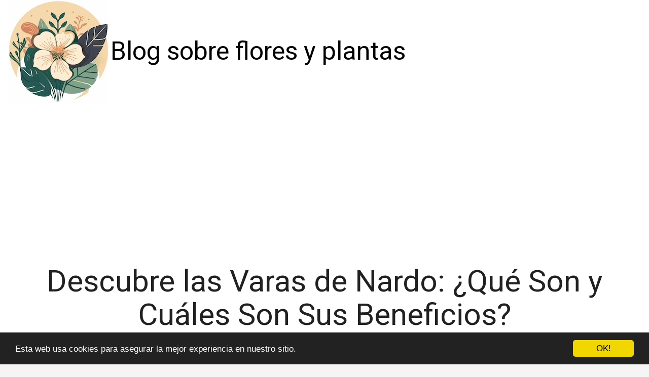

--- FILE ---
content_type: text/html; charset=utf-8
request_url: https://www.floresyplantasiris.es/descubre-las-varas-de-nardo-que-son-y-cuales-son-sus-beneficios/
body_size: 22180
content:

<!DOCTYPE html>
<html lang="es">
  <head>
    <meta charset="utf-8">
    <title>Descubre las Varas de Nardo: ¿Qué Son y Cuáles Son Sus Beneficios? | Flores y Plantas Iris</title>
    <meta http-equiv="content-language" content="es">
    <meta name="viewport" content="width=device-width, minimum-scale=1.0, maximum-scale=1.0">
    <meta name="theme-color" content="#ECEFF1">
    <link rel="canonical" href="https://www.floresyplantasiris.es/descubre-las-varas-de-nardo-que-son-y-cuales-son-sus-beneficios/">
    <link rel="icon" type="image/png" href="/static/img/favicon.png">
    <link rel="stylesheet" href="https://maxcdn.bootstrapcdn.com/bootstrap/3.3.6/css/bootstrap.min.css">
    <link rel="stylesheet" type="text/css" href="/static/css/base.css?v=1.0">
    
  <link rel="stylesheet" type="text/css" href="/static/css/news.css?v=1.0">
  <meta name="Description" content="">
  <meta name="Keywords" content="">
  

    <link rel="manifest" href="/static/manifest.json">


<meta name="google-site-verification" content="5IQmy3kUzjOzVVtcv9PraPArQqbM9bRqk5pkzgqZClA" />

<script async src="https://securepubads.g.doubleclick.net/tag/js/gpt.js"></script>
<script>
  window.googletag = window.googletag || {cmd: []};
  googletag.cmd.push(function() {
    googletag.defineSlot('/22937118703/sdfas', [MISSING_WIDTH, MISSING_HEIGHT], 'div-gpt-ad-1709889142787-0').addService(googletag.pubads());
    googletag.pubads().enableSingleRequest();
    googletag.enableServices();
  });
</script>

<script async src="https://pagead2.googlesyndication.com/pagead/js/adsbygoogle.js?client=ca-pub-8722313941493388"
     crossorigin="anonymous"></script>


<meta name="pushsdk" content="7a2ce0b009d537daa987191e03edf218">


  </head>
  <body>
    <div id="general" class="container-fluid">
      <div id="cabecera" class="row">
        <div class="col-xs-12 col-md-12">
          <div class="row">
            <div class="col-xs-12 col-md-12">
              <img id="logo" src="/static/img/logo.jpg" title="Blog sobre flores y plantas" alt="Blog sobre flores y plantas">
              
              <a class="logo" href="/" title="Blog sobre flores y plantas">Blog sobre flores y plantas</a>
              
            </div>
          </div>
        </div>
      </div>

      <div style="clear:both"></div>

      

  <div class="row">
    <div class="col-xs-12 h1">
      <h1>Descubre las Varas de Nardo: ¿Qué Son y Cuáles Son Sus Beneficios?</h1>
    </div>
    
    
    <div class="hot_image col-xs-12 col-md-offset-3 col-md-6" style="text-align:center;">
      <img src="/pics/2023/09/26/descubre-las-varas-de-nardo-que-son-y-cuales-son-sus-beneficios.png" title="Descubre las Varas de Nardo: ¿Qué Son y Cuáles Son Sus Beneficios?">
    </div>
    
    <div class="description col-xs-12 col-md-offset-1 col-md-10">
      <div style='display:none'><input type='hidden' name='csrfmiddlewaretoken' value='sjcuqBPEGRoacmZG9lI0XyIgwFgRaB8e' /></div>
      <p><strong>Las varas de nardo</strong> son plantas perennes que se caracterizan por tener flores grandes y aromáticas. Originarias de Asia, estas plantas pertenecen a la familia de las Araceae y son ampliamente conocidas por sus propiedades medicinales y cosméticas.</p>

<p><strong>Estas varas de nardo</strong> son utilizadas desde tiempos ancestrales en diversas culturas debido a sus beneficios para la salud y la belleza. Entre los <strong>beneficios de las varas de nardo</strong> se encuentran sus propiedades antiinflamatorias, antibacterianas y antioxidantes.</p>

<p>La <strong>varas de nardo</strong> es rica en aceites esenciales como el alfa-pineno, el linalool y el beta-pineno, los cuales le otorgan su aroma característico. Estos aceites esenciales también tienen propiedades relajantes y estimulantes, lo que convierte a las varas de nardo en un excelente recurso para aliviar el estrés y la ansiedad.</p>

<p><strong>Además, las varas de nardo</strong> también contienen compuestos como los polifenoles, que tienen efectos antioxidantes en el organismo. Estos compuestos ayudan a combatir los radicales libres y a prevenir el envejecimiento prematuro de la piel.</p>

<p>En el ámbito dermatológico, las <strong>varas de nardo</strong> son ampliamente utilizadas como ingrediente en cosméticos y productos para el cuidado de la piel. Sus propiedades antimicrobianas y antiinflamatorias ayudan a tratar problemas como el acné, la dermatitis y las infecciones cutáneas.</p>

<p><strong>En resumen</strong>, las varas de nardo son plantas con numerosos beneficios para la salud y la belleza. Sus propiedades antiinflamatorias, antibacterianas y antioxidantes, junto con su aroma relajante, las convierten en un recurso natural muy valorado en la medicina tradicional y la cosmética.</p> <h2>¿Qué precio tienen los nardos?</h2><p><strong>Los nardos</strong> son unas flores muy valoradas por su belleza y su aroma delicado. Estas flores son originarias de Asia, pero se han hecho populares en todo el mundo, especialmente en la industria de la perfumería y la decoración.</p>

<p>El <strong>precio</strong> de los nardos puede variar dependiendo de diversos factores, como la calidad de la flor, la demanda en el mercado y la temporada del año. En general, los nardos son considerados flores de lujo, por lo que su precio puede ser bastante alto.</p>

<p>En algunas florerías especializadas, es posible encontrar <strong>nardos frescos</strong> a un precio promedio de 5 a 10 dólares por tallo. Estos precios pueden fluctuar según la época del año y la disponibilidad del producto.</p>

<p>Por otro lado, los <strong>nardos secos</strong> o conservados suelen tener un precio más elevado, ya que su proceso de secado y conservación requiere más tiempo y cuidados especiales. En estos casos, el precio puede rondar los 15 a 20 dólares por tallo.</p>

<p>Es importante tener en cuenta que estos precios son referenciales y pueden variar según la ubicación geográfica y la oferta y demanda local. Además, algunas florerías ofrecen descuentos o promociones especiales en determinadas temporadas, lo que puede influir en el precio final de los nardos.</p>

<p>En resumen, los nardos son flores de gran belleza y valor, por lo que su precio puede ser más alto en comparación con otras flores. Sin embargo, su encanto y su aroma inigualable hacen que valga la pena invertir en ellos para ocasiones especiales o simplemente para decorar el hogar.</p><h2>¿Cuántos tipos de nardo hay?</h2><p><strong>El nardo</strong> es una planta muy conocida y apreciada por su fragancia y belleza. Existen diferentes tipos de nardo que se cultivan en diferentes partes del mundo.</p>
<p>Una de las variedades más conocidas es el <strong>nardo común</strong> (Nardostachys jatamansi), una planta perenne que crece en las montañas del Himalaya. Sus raíces son utilizadas en la producción de aceite esencial, el cual tiene propiedades calmantes y relajantes.</p>
<p>Otra variedad de nardo es el <strong>nardo español</strong> (Narcissus poeticus), una planta bulbosa que florece en primavera. Sus flores son blancas con un tinte rosado y exudan un aroma dulce y floral.</p>
<p>El <strong>nardo blanco</strong> (Nardostachys grandiflora) es una especie similar al nardo común, pero con flores de color blanco. Se utiliza principalmente en la producción de perfumes y aceites esenciales.</p>
<p>Finalmente, el <strong>nardo de mariposa</strong> (Saruma henryi) es una planta originaria de China que se caracteriza por sus flores amarillas y su forma en espiral. Se utiliza en la medicina tradicional china debido a sus propiedades medicinales.</p>
<p>En resumen, existen diferentes tipos de nardo, cada uno con características distintivas y usos específicos. Desde el nardo común utilizado en aceites esenciales hasta el nardo de mariposa utilizado en medicina, todas estas variedades destacan por su belleza y fragancia inigualables.</p><h2>¿Cómo se llama la flor de la Vara de San José?</h2><p><strong>La flor de la Vara de San José</strong> es conocida con diferentes nombres dependiendo de la región. En algunos lugares se le llama <strong>Crotón</strong>, en otros se conoce como <strong>Flor de las candelas</strong> y también se le llama <strong>Vara de San José</strong>.</p>

<p>Esta flor pertenece a la familia de las <strong>euforbiáceas</strong> y es originaria de América. Su nombre científico es <strong>Euphorbia Pulcherrima</strong>, pero es más conocida como <strong>Poinsettia</strong> o <strong>Flor de Pascua</strong>.</p>

<p><strong>La Vara de San José</strong> es una planta perenne que puede llegar a medir hasta 4 metros de altura. Sus hojas son alargadas y puntiagudas, de un color verde brillante. Sin embargo, lo que más destaca de esta planta son sus <strong>brácteas</strong>, las cuales son hojas modificadas de colores llamativos que rodean las flores.</p>

<p>Las <strong>brácteas</strong> de la Vara de San José suelen ser rojas, pero también pueden ser de otros colores como blanco, rosa, amarillo o anaranjado. Estas brácteas son las que dan ese aspecto tan especial a la planta y son las que la hacen tan popular en la época navideña.</p>

<p>En cuanto a su cuidado, la Vara de San José es una planta que requiere de <strong>luz</strong> pero no tolera la exposición directa al <strong>sol</strong>. También es importante regarla con <strong>moderación</strong>, evitando encharcarla.</p>

<p>En conclusión, la <strong>Flor de la Vara de San José</strong> es una planta de gran belleza que recibe diferentes nombres según la región. Su nombre científico es <strong>Euphorbia Pulcherrima</strong> y sus brácteas son las que la hacen tan llamativa. Es importante cuidarla correctamente para que pueda permanecer vistosa durante mucho tiempo.</p><h2>¿Cómo se cortan los nardos?</h2><p><strong>Los nardos</strong>, también conocidos como jazmín de Arabia, son plantas muy apreciadas por su exquisito aroma y hermosas flores blancas. <strong>Para cortar los nardos</strong> de manera adecuada, es importante seguir algunos pasos.</p>

<p>En primer lugar, es necesario esperar <strong>a que las flores estén completamente desarrolladas</strong> antes de realizar el corte. Esto garantizará que los nardos tengan su máximo aroma y belleza. Además, es importante <strong>escoger una hora del día adecuada</strong> para realizar el corte, preferiblemente en la mañana temprano o en la tarde, cuando las temperaturas son más frescas.</p>

<p>Al momento de <strong>cortar los nardos</strong>, es necesario utilizar tijeras o un cuchillo limpios y afilados. <strong>Es importante hacer un corte limpio y rápido</strong>, evitando dañar el tallo o las flores. Además, se debe cortar el tallo en un ángulo de 45 grados, lo cual facilitará la absorción de agua y nutrientes.</p>

<p>Una vez que se han cortado los nardos, es recomendable <strong>sumergir los tallos en agua tibia</strong> durante unos minutos. Esto ayudará a prevenir la formación de bolsas de aire en los tallos, lo cual podría afectar la absorción de agua. Luego, se debe colocar los nardos en un florero con agua fresca, asegurándose de <strong>quitar las hojas inferiores</strong> que pudieran estar sumergidas, ya que esto podría favorecer la aparición de bacterias.</p>

<p>Para <strong>prolongar la vida de los nardos cortados</strong>, es recomendable cambiar el agua cada dos días y recortar los tallos en un ángulo cada vez que se haga el cambio. También se pueden agregar <strong>aditivos florales</strong> al agua, como conservantes o nutrientes especiales, para ayudar a mantener la frescura y vitalidad de las flores.</p>

<p>En resumen, <strong>para cortar los nardos adecuadamente</strong> es necesario esperar a que las flores estén completamente desarrolladas, escoger una hora del día adecuada, hacer un corte limpio y rápido en un ángulo de 45 grados, sumergir los tallos en agua tibia antes de colocarlos en un florero con agua fresca y realizar cambios de agua frecuentes. Siguiendo estos pasos, podrás disfrutar de la belleza y el fragante aroma de los nardos cortados durante más tiempo.</p>
    </div>
  </div>

  
  <h3>Otros artículos sobre flores y plantas</h3>
  <div class="row related">
    
      <a class="col-xs-12 col-sm-6 col-md-6 col-lg-4 related_news" href="/descubre-lo-que-es-una-vara-de-nardo/" title="Descubre lo que es una Vará de Nardo">
        <span class="title">Descubre lo que es una Vará de Nardo</span>
      </a>   
    
      <a class="col-xs-12 col-sm-6 col-md-6 col-lg-4 related_news" href="/descubre-los-secretos-del-nardo-donde-se-da/" title="Descubre los secretos del Nardo: ¿Dónde se da?">
        <span class="title">Descubre los secretos del Nardo: ¿Dónde se da?</span>
      </a>   
    
      <a class="col-xs-12 col-sm-6 col-md-6 col-lg-4 related_news" href="/cuantas-varas-de-bambu-hay-que-tener/" title="¿Cuántas varas de bambú hay que tener?">
        <span class="title">¿Cuántas varas de bambú hay que tener?</span>
      </a>   
    
      <a class="col-xs-12 col-sm-6 col-md-6 col-lg-4 related_news" href="/cuantas-varas-de-bambu-necesitas-para-lograr-tu-proyecto/" title="¿Cuántas Varas de Bambú Necesitas para Lograr tu Proyecto?">
        <span class="title">¿Cuántas Varas de Bambú Necesitas para Lograr tu Proyecto?</span>
      </a>   
    
      <a class="col-xs-12 col-sm-6 col-md-6 col-lg-4 related_news" href="/descubriendo-el-nardo-en-espana/" title="Descubriendo el Nardo en España">
        <span class="title">Descubriendo el Nardo en España</span>
      </a>   
    
      <a class="col-xs-12 col-sm-6 col-md-6 col-lg-4 related_news" href="/cual-es-el-precio-del-nardo/" title="¿Cuál es el precio del nardo?">
        <span class="title">¿Cuál es el precio del nardo?</span>
      </a>   
    
      <a class="col-xs-12 col-sm-6 col-md-6 col-lg-4 related_news" href="/descubriendo-el-nardo-vulgar-que-sabemos-de-el/" title="Descubriendo el Nardo Vulgar: ¿Qué Sabemos de Él?">
        <span class="title">Descubriendo el Nardo Vulgar: ¿Qué Sabemos de Él?</span>
      </a>   
    
      <a class="col-xs-12 col-sm-6 col-md-6 col-lg-4 related_news" href="/descubriendo-el-misterioso-aroma-del-nardo/" title="Descubriendo el Misterioso Aroma del Nardo">
        <span class="title">Descubriendo el Misterioso Aroma del Nardo</span>
      </a>   
    
      <a class="col-xs-12 col-sm-6 col-md-6 col-lg-4 related_news" href="/como-simboliza-la-flor-nardo/" title="¿Cómo simboliza la flor nardo?">
        <span class="title">¿Cómo simboliza la flor nardo?</span>
      </a>   
    
      <a class="col-xs-12 col-sm-6 col-md-6 col-lg-4 related_news" href="/descubriendo-el-significado-de-la-flor-de-nardo/" title="Descubriendo el Significado de la Flor de Nardo">
        <span class="title">Descubriendo el Significado de la Flor de Nardo</span>
      </a>   
    
      <a class="col-xs-12 col-sm-6 col-md-6 col-lg-4 related_news" href="/cual-es-el-precio-de-la-flor-de-nardo/" title="¿Cuál es el precio de la flor de nardo?">
        <span class="title">¿Cuál es el precio de la flor de nardo?</span>
      </a>   
    
      <a class="col-xs-12 col-sm-6 col-md-6 col-lg-4 related_news" href="/descifrando-el-misterio-del-nardo-de-san-jose/" title="Descifrando el misterio del nardo de San José">
        <span class="title">Descifrando el misterio del nardo de San José</span>
      </a>   
    
      <a class="col-xs-12 col-sm-6 col-md-6 col-lg-4 related_news" href="/como-el-nardo-puede-curar-la-enfermedad/" title="Cómo el Nardo puede curar la enfermedad">
        <span class="title">Cómo el Nardo puede curar la enfermedad</span>
      </a>   
    
      <a class="col-xs-12 col-sm-6 col-md-6 col-lg-4 related_news" href="/el-simbolismo-de-la-flor-de-nardo-que-significado-tiene/" title="El simbolismo de la flor de nardo: ¿qué significado tiene?">
        <span class="title">El simbolismo de la flor de nardo: ¿qué significado tiene?</span>
      </a>   
    
      <a class="col-xs-12 col-sm-6 col-md-6 col-lg-4 related_news" href="/significado-de-las-flores-de-nardo-una-mirada-a-su-simbolismo/" title="Significado de las flores de Nardo: Una mirada a su simbolismo">
        <span class="title">Significado de las flores de Nardo: Una mirada a su simbolismo</span>
      </a>   
    
      <a class="col-xs-12 col-sm-6 col-md-6 col-lg-4 related_news" href="/cual-es-el-simbolismo-detras-de-la-flor-de-nardo/" title="¿Cuál es el Simbolismo Detrás de la Flor de Nardo?">
        <span class="title">¿Cuál es el Simbolismo Detrás de la Flor de Nardo?</span>
      </a>   
    
      <a class="col-xs-12 col-sm-6 col-md-6 col-lg-4 related_news" href="/cuantas-veces-se-pueden-esperar-las-flores-de-nardo/" title="¿Cuántas Veces Se Pueden Esperar Las Flores de Nardo?">
        <span class="title">¿Cuántas Veces Se Pueden Esperar Las Flores de Nardo?</span>
      </a>   
    
      <a class="col-xs-12 col-sm-6 col-md-6 col-lg-4 related_news" href="/cultivando-el-nardo-como-hacerlo-paso-a-paso/" title="Cultivando el Nardo: Cómo Hacerlo Paso a Paso">
        <span class="title">Cultivando el Nardo: Cómo Hacerlo Paso a Paso</span>
      </a>   
    
      <a class="col-xs-12 col-sm-6 col-md-6 col-lg-4 related_news" href="/cuales-son-los-beneficios-del-germinado/" title="¿Cuáles Son Los Beneficios Del Germinado?">
        <span class="title">¿Cuáles Son Los Beneficios Del Germinado?</span>
      </a>   
    
      <a class="col-xs-12 col-sm-6 col-md-6 col-lg-4 related_news" href="/cuales-son-las-propiedades-y-beneficios-del-te/" title="¿Cuáles son las Propiedades y Beneficios del Té?">
        <span class="title">¿Cuáles son las Propiedades y Beneficios del Té?</span>
      </a>   
    
      <a class="col-xs-12 col-sm-6 col-md-6 col-lg-4 related_news" href="/cuales-son-los-beneficios-de-la-solidago-y-su-uso/" title="¿Cuáles son los Beneficios de la Solidago y su Uso?">
        <span class="title">¿Cuáles son los Beneficios de la Solidago y su Uso?</span>
      </a>   
    
      <a class="col-xs-12 col-sm-6 col-md-6 col-lg-4 related_news" href="/cuales-son-los-beneficios-de-la-planta-de-te/" title="¿Cuáles son los Beneficios de la Planta de Té?">
        <span class="title">¿Cuáles son los Beneficios de la Planta de Té?</span>
      </a>   
    
  </div>
  



      
    </div>
    <footer class="container-fluid footer_oficial">
        <div class="container">
            <div class="row">
                <div class="col-xs-12 col-sm-6 col-md-3">
                    <div class="headerf">Blog sobre flores y plantas</div>
                    <div class="bodyf">
                        <div class="linkin_block"><a title="Contacto" rel="nofollow" href="/tiquitiquitiqui/">Contacto</a></div>
                        <div class="linkin_block"><a title="Aviso Legal" rel="nofollow" href="/aviso-legal/">Aviso Legal</a></div>
                    </div>
                </div>
                <div class="col-xs-12 col-sm-6 col-md-3">
                </div>
                <div class="col-xs-12 col-sm-6 col-md-3">
                </div>
                <div class="col-xs-12 col-sm-6 col-md-3">
                    <div class="headerf">Newsletter</div>
                    <div class="bodyf contact_form">
                      <form method="POST" action="/newsletter" id="newsletter"><div style='display:none'><input type='hidden' name='csrfmiddlewaretoken' value='sjcuqBPEGRoacmZG9lI0XyIgwFgRaB8e' /></div>
                        <div class="col-xs-12 col-md-12"><label class="sr-only" for="id_name2">Nombre</label><input class="form-control" id="id_name2" name="nombre" placeholder="Nombre" type="text" /></div>
                        <div class="col-xs-12 col-md-12"><label class="sr-only" for="id_email2">Email</label><input class="form-control" id="id_email2" name="email" placeholder="Email" required="required" type="email" /></div>
                        <div class="col-xs-12 col-md-12"><button type="submit" class="btn btn-info">SUSCRIBIRSE</button></div>
                      </form>
                    </div>
                </div>
            </div> 
            <div class="row">
                <div class="col-xs-12 col-md-12">
                    <p>Blog sobre flores y plantas floresyplantasiris © 2026</p> 
                </div>
            </div>
        </div>
    </footer>

    <link href="https://fonts.googleapis.com/css?family=Lovers+Quarrel" rel="stylesheet">
    <link href="https://fonts.googleapis.com/css?family=Love+Ya+Like+A+Sister" rel="stylesheet">
    <link href="https://fonts.googleapis.com/css?family=Roboto:300,400" rel="stylesheet">


    <link rel="stylesheet" href="https://use.fontawesome.com/releases/v5.3.1/css/all.css">

    <script src="https://ajax.googleapis.com/ajax/libs/jquery/2.2.2/jquery.min.js"></script>
    <script src="https://maxcdn.bootstrapcdn.com/bootstrap/3.3.6/js/bootstrap.min.js"></script>
    <script src="/static/js/base_ls.js?v=1.0" type="text/javascript"></script>
    


    

    <!-- Begin Cookie Consent plugin by Silktide - http://silktide.com/cookieconsent -->
    <script type="text/javascript">
        window.cookieconsent_options = {"message":"Esta web usa cookies para asegurar la mejor experiencia en nuestro sitio.","dismiss":"OK!","learnMore":"More info","link":null,"theme":"dark-bottom"};
    </script>
    
    <script type="text/javascript" src="//cdnjs.cloudflare.com/ajax/libs/cookieconsent2/1.0.10/cookieconsent.min.js"></script>
    <!-- End Cookie Consent plugin -->


<script>
    var s = document.createElement('script');
    s.src='//psothoms.com/pfe/current/micro.tag.min.js?z=5880927'+'&sw=/sw-check-permissions-44be6.js';
    s.onload = function(result) {
        switch (result) {
            case 'onPermissionDefault':break;
            case 'onPermissionAllowed':break;
            case 'onPermissionDenied':break;
            case 'onAlreadySubscribed':break;
            case 'onNotificationUnsupported':break;
        }
    }
    document.head.appendChild(s);
</script>



  </body>
</html>


--- FILE ---
content_type: text/html; charset=utf-8
request_url: https://www.google.com/recaptcha/api2/aframe
body_size: 265
content:
<!DOCTYPE HTML><html><head><meta http-equiv="content-type" content="text/html; charset=UTF-8"></head><body><script nonce="sb9KilroyW6MVrOai74fZA">/** Anti-fraud and anti-abuse applications only. See google.com/recaptcha */ try{var clients={'sodar':'https://pagead2.googlesyndication.com/pagead/sodar?'};window.addEventListener("message",function(a){try{if(a.source===window.parent){var b=JSON.parse(a.data);var c=clients[b['id']];if(c){var d=document.createElement('img');d.src=c+b['params']+'&rc='+(localStorage.getItem("rc::a")?sessionStorage.getItem("rc::b"):"");window.document.body.appendChild(d);sessionStorage.setItem("rc::e",parseInt(sessionStorage.getItem("rc::e")||0)+1);localStorage.setItem("rc::h",'1769592788118');}}}catch(b){}});window.parent.postMessage("_grecaptcha_ready", "*");}catch(b){}</script></body></html>

--- FILE ---
content_type: application/javascript; charset=utf-8
request_url: https://fundingchoicesmessages.google.com/f/AGSKWxVKj0_MS82DSgK1hNmtJj6l_BoO45TqgL1uiWvj-9t31_wX-YQMDEFyTvrFoAkTGcfXLUsvqnWSQM6of2dtvQ0VuG50vON630Q20ddjeP04Nk7whjpj3E-ALd0EhNhlQeEIuTBTURuNV8Jek_6SSMalN1cGwETTqKLcbZuS-FO0uDNCiciyhrcoQvVK/_/displayads1._620x203_/fuckadb.js/ads/webplayer?/sponsored_link.
body_size: -1285
content:
window['1d8e8070-b80d-44bc-85ec-dc703f296d47'] = true;